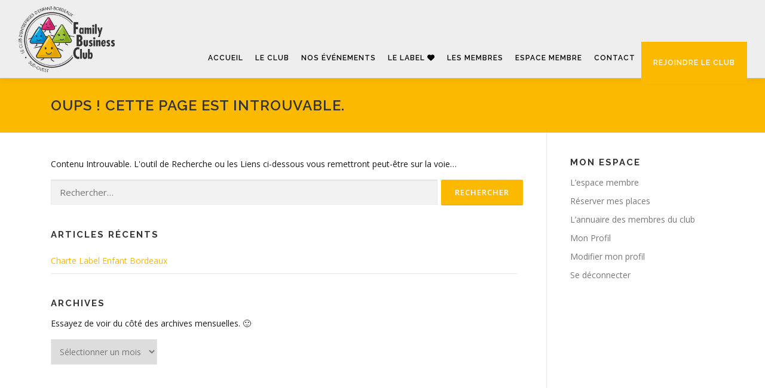

--- FILE ---
content_type: text/css
request_url: https://family-business-club.fr/wp-content/themes/fbc-onepress-child/style.css?ver=6.9
body_size: 1123
content:
/*
Theme Name: FBC
Theme URI:  https://family-business-club.fr/wp-content/themes/
Author:     Marie
Author URI: https://mc3w.fr
Template:   onepress
Version:    1.0
License:    GNU General Public License v2 or later
*/




/*GENERAL*/
a:active {
	color:#fbb900;
}

body {
	font-family: "Open Sans",Arial,sans-serif;
	color:rgba(0,0,0,0.9) !important;
}
ul, ol {
    padding-left: 10px;
	padding-right:10px;
}

.wp-block-uagb-section .uagb-section__wrap { 
padding-top:50px;
padding-bottom:50px;}


.page-header:before {
    position: absolute;
    top: 0px;
    bottom: 0;
    left: 0;
    width: 100%;
    display: block;
    content: " ";
    background: #fbb900;
}
.wp-block-gallery .blocks-gallery-item figcaption {

    color: #101010;
    text-align: center;
    font-size: 13px;
	background:none;
}
.wp-block-image figcaption {
    margin-top: .5em;
    margin-bottom: 1em;
    color: #000000;
    text-align: center;
    font-size: 14px;
}


/*TITRES */

H2 {
    font-size: 34px;
    letter-spacing: 2px;
    font-weight: 800;
    position: relative;
	    margin-top: 10px;
    margin-bottom: 30px;
    text-transform: uppercase;
}

/*ACCUEIL*/
.hero-content-style1 p {
    font-size: 32px;
	font-family: "Open Sans",Arial,sans-serif;
font-weight:600;
}
@media screen and (min-width: 940px) {
  .hero-content-style1 p {
    font-size: 26px;
  }
}
@media screen and (min-width: 1140px) {
  .hero-content-style1 p {
    font-size: 32px;
  }
}

.ugb-button>:last-child {
    margin-bottom: 0!important;
}
.wp-block-column {
    background: #FFF;
	box-shadow: 0 5px 5px 0 rgba(18,63,82,.035), 0 0 0 1px rgba(176,181,193,.2);
    border-radius: 5px;
	margin:0;
	padding:0;
}
.wp-block-column p{
	padding:8px;
}
.wp-block-column:not(:last-child) {
    margin-right: 2px;
}
.wp-block-uagb-advanced-heading {
    padding: 0;
    margin: 0 auto;
    background: #000;
    padding: 10px;
}

.ugb-feature-grid .ugb-feature-grid__item {
    box-shadow: 0 5px 5px 0 rgba(18,63,82,.035),0 0 0 1px rgba(176,181,193,.2);
    background-color: #fff;
    border-radius: 12px;
    overflow: hidden;
    padding: 20px;
  
}
.ugb-button.ugb-button--design-link, .ugb-button.ugb-link-button {
    background: transparent;
    padding: 0;
    border-radius: 0 !important;
	display:none;
}
.prix {
	background:#EEE;
}

.section-meta {
    background-color: #fbb900;
}

.header-full-width .container {

    padding-left: 30px;
    padding-right: 30px;
    padding-top: 10px;
    padding-bottom: 10px;

}

.wp-block-column{
    margin-bottom: 16px;

}

/*MENU*/

.onepress-menu > li.onepress-current-item > a {
	color: #fbb900;}

.onepress-menu > li:last-child > a {
    background: #fbb900;
    color: #fff;
		line-height:50px;
	font-weight:600;
	}

@media screen and (min-width:1140px) {
 
.onepress-menu > li:last-child > a {
padding:10px 20px;
margin-top:10px;
	}
.onepress-menu > li > a:hover, .onepress-menu > li.onepress-current-item > a {

    background: #eeeeee;
    -webkit-transition: all 0.5s ease-in-out;
    -moz-transition: all 0.5s ease-in-out;
    -o-transition: all 0.5s ease-in-out;
    transition: all 0.5s ease-in-out;
    color: #fbb900;

}	
	
}
@media screen and (min-width: 1140px)
{
.onepress-menu>li:last-child>a {
    padding-right: 20px;
}
}
.onepress-menu > li a.menu-actived {
  color: #fbb900;
}
.onepress-menu > li > a:hover, .onepress-menu > li.onepress-current-item > a {
    background: #eeeeee;
    -webkit-transition: all 0.5s ease-in-out;
    -moz-transition: all 0.5s ease-in-out;
    -o-transition: all 0.5s ease-in-out;
    transition: all 0.5s ease-in-out;
    color: #fbb900;
}

a:active, a:focus{
	    color: #fbb900;

}
.onepress-menu > li:last-child > a:hover {
    background: #000;

	}

/*CONTACT */

.wpcf7-form {
    text-transform: uppercase;
    font-size: 11px;
    letter-spacing: 2px;
    font-weight: 600;
    margin: 10px;
}
/*FOOTER*/
.reseaux i
{
	font-weight:500;
	font-size:32px;
	line-height:40px;
	letter-spacing:10px;
}
.reseaux 
{
color:#000;
}
.site-footer {
    color: #bbbbbb;
    font-size: 14px;
    text-align: center;
}
